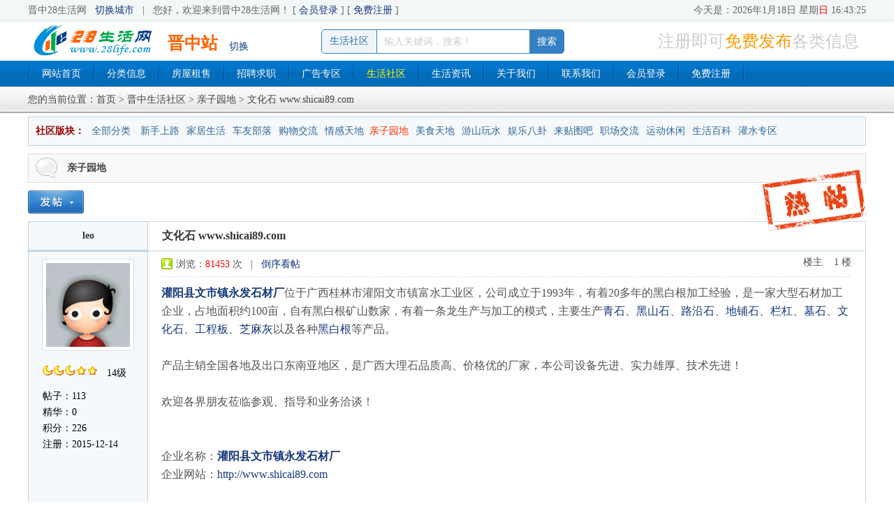

--- FILE ---
content_type: text/html; charset=utf-8
request_url: http://jz.28life.com/bbs/qinzi/20230328/1_144102_3989.html
body_size: 4608
content:
<!DOCTYPE html PUBLIC "-//W3C//DTD XHTML 1.0 Transitional//EN" "http://www.w3.org/TR/xhtml1/DTD/xhtml1-transitional.dtd">
<html xmlns="http://www.w3.org/1999/xhtml">
<head>
<meta http-equiv="Content-Type" content="text/html; charset=utf-8" />
<title>文化石 www.shicai89.com - 亲子园地 - 生活社区 - 晋中28生活网 jz.28life.com</title>
<meta name="keywords" content="晋中生活社区,晋中人论坛,亲子园地,文化石 www.shicai89.com" />
<meta name="description" content="晋中28生活网 jz.28life.com 的生活社区栏目[亲子园地]类别的帖子：文化石 www.shicai89.com" />
<link rel="icon" href="../../../_SystemFramework/images/favicon.ico">
<link rel="stylesheet" type="text/css" href="../../../css/master.css">
<link rel="stylesheet" type="text/css" href="../../../css/bbs_view.css">
<script language="javascript">
	var Active_Nav_Id = "nav_bbs";
</script>
<script language="javascript">
	var This_Data_ID = "1409";
	var Url_Folder = "../../../";
</script>
<script language="javascript">
	function frm_chk(){
		var v = DoProcess();
		if(v != true){
			alert("请输入回复内容");
			return false;
		}
	}
</script>
</head>

<body>
<div class="web_main">
	<a name="html_top" id="html_top"></a>
	<!-- Header -->	
	<link rel="shortcut icon" href="../../../favicon.ico" type="image/x-icon" />
<script language="javascript" src="../../../web_top_login_ajax.js"></script>
<script language="javascript" src="../../../js/js_base.js"></script>
<div id="web_top">
	<div id="web_top_main">
		<div id="web_top_left">
			<span class="web_name">晋中28生活网</span> &nbsp; 
			<a href="../../../changecity.html">切换城市</a> &nbsp; | &nbsp; 
			<span id="top_login_area">您好，欢迎来到晋中28生活网！</span>
			<script language="javascript">
				TOP_LOGIN_VIEW("../../../");
			</script>
		</div>
		<div id="web_top_right">
			今天是：<span id="date_time_html"></span>
			<script src="../../../js/date.js"></script>
		</div>
	</div>
</div>
<div id="header">
	<div id="header_main">
		<div id="header_left">
			<div id="logo">
				<a href="../../../"><img src="../../../images/top/logo.gif" border="0" alt="晋中28生活网 jz.28life.com" /></a>
			</div>
			<div id="website">
				晋中站
				<a href="../../../changecity.html">切换</a>
			</div>
		</div>
		<div id="header_right">
			<div class="header_right_search">
			  			  <form id="sch_frm" name="sch_frm" method="get" action="../../../bbs">
				<div class="Search_type" >
					<div id="Search_type_txt" class="Search_type_txt">生活社区</div>
									</div>
				<input type="text" id="Search_key" name="Search_key" class="Search_key" value="" placeholder="输入关键词，搜索！" />
				<input type="submit" name="Submit" class="Search_btn" value="搜索">
			  </form>
			</div>
			<div class="header_right_txt">注册即可<span style=" font-size:1em; color:#FF9900;">免费发布</span>各类信息</div>
		</div>
	</div>
	<div id="header_nav">
		<div id="nav">
			<span class="nav_line"></span>
						<a href="../../../." id="nav_index" class="off" >网站首页</a>
<span class="nav_line"></span><a href="../../../2shou/" id="nav_2shou" class="off" >分类信息</a>
<span class="nav_line"></span><a href="../../../2shou/house/" id="nav_2shou_house" class="off" >房屋租售</a>
<span class="nav_line"></span><a href="../../../2shou/job/" id="nav_2shou_job" class="off" >招聘求职</a>
<span class="nav_line"></span><a href="../../../2shou/guanggao/" id="nav_2shou_guanggao" class="off" >广告专区</a>
<span class="nav_line"></span><a href="../../../bbs/" id="nav_bbs" class="off" >生活社区</a>
<span class="nav_line"></span><a href="../../../news/" id="nav_news" class="off" >生活资讯</a>
<span class="nav_line"></span><a href="../../../about_us.html" id="nav_about" class="off" >关于我们</a>
<span class="nav_line"></span><a href="../../../contact_us.html" id="nav_contact" class="off" >联系我们</a>
<span class="nav_line"></span><a href="../../../login.html" id="nav_login" class="off" >会员登录</a>
<span class="nav_line"></span><a href="../../../register.html" id="nav_register" class="off" >免费注册</a>
			<span class="nav_line"></span>
					</div>
	</div>
</div>
<script language="JavaScript" type="text/javascript">
	if ( typeof(Active_Nav_Id) != "undefined" && Active_Nav_Id != "" ){
		document.getElementById(Active_Nav_Id).className = "on";
	}
</script>
	<!-- End Header -->
	
	<!-- Content -->
	<div class="navigation_main">
		<div class="navigation_txt">您的当前位置：<a href="../../../">首页</a> &gt; <a href="../../">晋中生活社区</a> &gt; <a href="../../qinzi/">亲子园地</a> &gt; 文化石 www.shicai89.com</div>
	</div>
	<div class="main">
		<div class="Type_main">
			<span class="Type_title">社区版块：</span>
			<span class="Type_content">
				<a href="../../">全部分类</a>
				<a href="../../greenhand/" >新手上路</a><a href="../../house/" >家居生活</a><a href="../../auto/" >车友部落</a><a href="../../shopping/" >购物交流</a><a href="../../emotion/" >情感天地</a><a href="../../qinzi/"  class="on" >亲子园地</a><a href="../../food/" >美食天地</a><a href="../../tour/" >游山玩水</a><a href="../../yule/" >娱乐八卦</a><a href="../../tuba/" >来贴图吧</a><a href="../../job/" >职场交流</a><a href="../../sports/" >运动休闲</a><a href="../../baike/" >生活百科</a><a href="../../guanshui/" >灌水专区</a>			</span>
		</div>
		<div class="clear">&nbsp;</div>
		<div class="This_type_main">
			亲子园地			<span style="margin-left:20px; color:#888; font-weight:normal;">
						</span>
		</div>
		<div class="clear">&nbsp;</div>
				<div style="clear:both; width:100%; margin:0px auto; margin-top:10px; text-align:left; display:table;">
			<span style="float:left;">
			<a href="../../post.html?type1_id=6"><img src="../../../images/bbs/btn_fatie.png" width="80" height="33" border="0" /></a>
						</span>
			<span style="float:right; line-height:20px; padding-top:6px; position:relative; z-index:1000;">
				<div style=" position:absolute; top:-30px; right:0px;">
															<img src="../../../images/bbs/003.gif" width="148" height="88" border="0" style="" />									</div>
			</span>
		</div>
		<div class="clear">&nbsp;</div>
						<!-- 主题帖子信息 开始 -->
		<div class="items_main">
			<!-- Left -->
			<div class="items_left">
				<div class="left_main">
					<div class="L_item_user">leo</div>
										<div class="L_item_touxiang"><img src="../../../images/bbs/null.gif" class="dynload" imgsrc="../../../images/bbs/touxiang_default.gif" width="120" height="120" border="0" /></div>
					<div class="L_item_level">
					<img src="../../../images/bbs/star/4.gif" height="16" border="0" /><img src="../../../images/bbs/star/4.gif" height="16" border="0" /><img src="../../../images/bbs/star/4.gif" height="16" border="0" /><img src="../../../images/bbs/star/1.gif" height="16" border="0" /><img src="../../../images/bbs/star/1.gif" height="16" border="0" /> &nbsp; 14级					</div>
					<div class="L_item_txt">帖子：113</div>
					<div class="L_item_txt">精华：0</div>
					<div class="L_item_txt">积分：226</div>
					<div class="L_item_txt">注册：2015-12-14</div>
					<br />
					<div class="clear">&nbsp;</div>
				</div>
				<!-- Right -->
				<div class="items_right">
					<div class="right_main">
						<div class="R_item_title">
							<h1>文化石 www.shicai89.com</h1>
						</div>
						<div class="R_item_header">
							<img src="../../../images/bbs/online_member.gif" width="16" height="16" border="0" /> 
							<span class="R_item_header_left">
														浏览：<font color="#FF0000">81453</font> 次 &nbsp; | &nbsp;
														<a href="?re_order=desc">倒序看帖</a>
														</span>
							<span class="R_item_header_right">
							楼主
							&nbsp;&nbsp; 
							1 楼							</span>
						</div>
						<div class="R_item_content">
							<div style="line-height: 22.4px;"><div style="line-height: 22.4px;"><a href="http://www.shicai89.com/" target="_blank"><span style="font-weight: bold;">灌阳县文市镇永发石材厂</span></a>位于广西桂林市灌阳文市镇富水工业区，公司成立于1993年，有着20多年的黑白根加工经验，是一家大型石材加工企业，占地面积约100亩，自有黑白根矿山数家，有着一条龙生产与加工的模式，主要生产<a href="http://www.shicai89.com/" target="_blank">青石</a>、<a href="http://www.shicai89.com/" target="_blank">黑山石</a>、<a href="http://www.shicai89.com/" target="_blank">路沿石</a>、<a href="http://www.shicai89.com/" target="_blank">地铺石</a>、<a href="http://www.shicai89.com/" target="_blank">栏杠</a>、<a href="http://www.shicai89.com/" target="_blank">墓石</a>、<a href="http://www.shicai89.com/" target="_blank">文化石</a>、<a href="http://www.shicai89.com/" target="_blank">工程板</a>、<a href="http://www.shicai89.com/" target="_blank">芝麻灰</a>以及各种<a href="http://www.shicai89.com/" target="_blank">黑白根</a>等产品。</div><div style="line-height: 22.4px;"><br></div><div style="line-height: 22.4px;">产品主销全国各地及出口东南亚地区，是广西大理石品质高、价格优的厂家，本公司设备先进、实力雄厚、技术先进！</div><div style="line-height: 22.4px;"><br></div><div style="line-height: 22.4px;">欢迎各界朋友莅临参观、指导和业务洽谈！</div><div style="line-height: 22.4px;"><br></div><div style="line-height: 22.4px;"><br></div><div style="line-height: 22.4px;">企业名称：<a href="http://www.shicai89.com/" target="_blank"><span style="font-weight: bold;">灌阳县文市镇永发石材厂</span></a></div><div style="line-height: 22.4px;"><div style="line-height: 22.4px;">企业网站：<a href="http://www.shicai89.com/" target="_blank">http://www.shicai89.com</a></div><div style="line-height: 22.4px;"><br></div></div><div style="line-height: 22.4px;">联 系 人：刘总</div><div style="line-height: 22.4px;">联系电话：15878381368（刘总）、15078979486（陆总）</div><div style="line-height: 22.4px;">微信号：15878381368</div><div style="line-height: 22.4px;">企业地址：广西省桂林市灌阳县文市镇富水工业区</div></div>						</div>
						<div class="clear">&nbsp;</div>
						<div class="Share_main">
							<div class="Share_img">
								<img src="../../../upload_img/2015/12/14/u_leo/qrcode_bbs_1409.png" width="100" height="100" border="0" alt="移动端二维码 - 文化石 www.shicai89.com - 晋中生活社区 - 晋中28生活网 jz.28life.com" />								<div>查看移动版</div>
							</div>
							<div class="Share_txt">
								<div class="Share_txt_title">← 扫码查看移动版【转发给朋友】或【分享到朋友圈】</div>
								<div class="Share_txt_content">
									1、查看方法：使用手机微信扫描二维码，打开本页移动端页面。<br />
									2、分享方法：在打开的本页移动端页面，点击右上角的“...”，选择【转发给朋友】或【分享到朋友圈】即可。
								</div>
							</div>
							<div class="Share_gzh">
								<img src="../../../images/qrcode_weixin_gzh.jpg" width="100" height="100" border="0" alt="微信公众号：28生活网（my28life）" />
								<div>关注公众号</div>
							</div>					
						</div>
						<div class="clear_line"></div>
					</div>
				</div>		
				<!-- End Right -->
			</div>
			<!-- End Left -->
		</div>
		<div class="clear">&nbsp;</div>
		<!-- 主题帖子信息 结束 -->
				
		<!-- 用户跟帖信息 开始 -->
				<div class="DT_MNG_page">
		<div class="paging_main"> <a class="off" style=" color:#999; text-decoration:none;">|&lt;</a>  <a class="off" style=" color:#999; text-decoration:none;">&lt;</a>  <a class="off" style=" color:#999; text-decoration:none;">&gt;</a> </div>		
		</div>
		<div class="clear">&nbsp;</div>
				<!-- 用户跟帖信息 结束 -->
		
				<a name="replay"></a>
		<!-- 用户发表回复 开始 -->
		<div class="FB_items_main">
			<!-- Left -->
			<div class="FB_items_left">
				<div class="FB_left_main">
					<div class="L_item_txt" style=" margin-top:15px; text-align:right;">我来回复：</div>
										<div class="clear">&nbsp;</div>
				</div>
			</div>
			<!-- End Left -->
			<!-- Right -->
			<div class="FB_items_right">
						  <div class="FB_right_main">
					<div class="FB_right_content">
						<div class="edit_disabled">
							<div class="edit_disabled_txt">您需要登录后才可以回帖 <a href="../../../login.html" target="_blank">登录</a> |&nbsp; <a href="../../../register.html" target="_blank">注册</a></div>
						</div>
					</div>
					<div class="FB_right_other">
					<input name="btn_save" type="button" value="发表回复" class="btn" />
					</div>
			   </div>
						</div>		
			<!-- End Right -->
		</div>
		<div class="clear">&nbsp;</div>
		<!-- 用户发表回复 结束 -->
			</div>
	<!-- End Content -->
    <!-- Footer -->
	<div class="clear">&nbsp;</div>
<div id="footer">
	<div id="footernav"> 
		<a href="../../../">网站首页</a> - 
		<a href="../../../about_us.html">关于我们</a> - 
		<a href="../../../contact_us.html">联系我们</a> - 
		<a href="../../../hezuo.html">广告合作</a> - 
		<a href="../../../law.html">法律声明</a> - 
		<a href="../../../sitemap.html">网站地图</a> 
	</div>
	<div id="copyright">
				巨龙生活网 |&nbsp; 版权所有 &nbsp; 
		CopyRight &copy; 2013-2026 &nbsp; WWW.28LIFE.COM &nbsp; All rights reserved.
	</div>
	<div id="contact-info">
		工信部备案号：<a href="https://beian.miit.gov.cn/" target="_blank" class="gray">桂ICP备08000056号</a> &nbsp;
		联系QQ/微信：<a href="tencent://message/?uin=475003427&Menu=yes&Site=jz.28life.com" class="gray" title="点击Q我">475003427 <img border="0" src="../../../images/qq2.gif"></a> &nbsp;
		联系邮箱：475003427@qq.com &nbsp; 
		技术支持：<a href="http://www.julong5.com/" target="_blank" class="gray">桂林市巨龙网络科技</a>
	</div>
</div>
<div id="website_stat"><script src="/website_stat.js"></script></div>
    <!-- End Footer -->
	</div>
</div>
</body>
</html>


--- FILE ---
content_type: text/html; charset=utf-8
request_url: http://jz.28life.com/web_top_login_ajax.php
body_size: 147
content:

	您好，欢迎来到晋中28生活网！ 
	[ <a href="../../../login.html" >会员登录</a> ] 
	[ <a href="../../../register.html" >免费注册</a> ] 
	

--- FILE ---
content_type: text/css
request_url: http://jz.28life.com/css/bbs_view.css
body_size: 1518
content:
.main{ clear:both; width:1200px; height:auto; margin:0px auto; padding:0px; text-align:center;}

	.Type_main{ clear:both; width:1178px; margin:0 auto; padding:10px; text-align:left; border:1px #c2d5e3 solid; background-color:#f5f9fb; display:table; position:relative;}
		.Type_title{ float:left; width:70px; line-height:20px; font-weight:bold; color:#900;}
		.Type_content{ float:left; width:1108px; line-height:20px; overflow:hidden;}
			.Type_content a:link, .Type_content a:visited{ color:#369; margin-left:10px; white-space:nowrap; text-decoration:none;}
			.Type_content a:hover{ color:#F00; text-decoration:underline;}
				.Type_content a.on:link, .Type_content a.on:visited{ color:#F30; margin-left:8px; white-space:nowrap; text-decoration:none;}
				.Type_content a.on:hover{ color:#F00; text-decoration:underline;}
			
	.This_type_main{ clear:both; width:1198px; height:40px; line-height:40px; margin:0 auto; margin-top:10px; padding:0px; text-align:left; font-weight:bold; color:#444; text-indent:55px; background:url(../images/bbs/type_title.gif) 10px 5px no-repeat; background-color:#f9f9f9; border:1px #ddd solid; display:table; position:relative;}
	
/*主题样式*/
	.items_main{ clear:both; width:1198px; margin:0px auto; margin-top:10px; padding:0px; text-align:left; background-color:#fff; border-top:1px #c2d5e3 solid; border-right:1px #c2d5e3 solid; border-bottom:3px #c2d5e3 solid; border-left:1px #c2d5e3 solid; display:table; position:relative;}
		.items_left{ width:170px; float:left; display:table; background-color:#f5f9fb; border-right:1px #c2d5e3 solid; display:table; position:relative;}
			.left_main{ float:left; width:100%; margin:0 auto; text-align:center; display:table;}
				.L_item_user{ clear:both; width:100%; height:40px; line-height:40px; margin:0 auto; font-weight:bold; color:#333; text-align:center; border-bottom:3px #c2d5e3 solid;}
				.L_item_touxiang{ width:120px; margin:10px auto; padding:5px; background-color:#fff; border:1px #ddd solid; text-align:center; }
				.L_item_level{ width:130px; margin:0px auto; padding:10px 0px; text-align:left;}
				.L_item_txt{ width:130px; margin:0px auto; margin-top:5px; padding:0px; text-align:left;}
		
		.items_right{ width:1026px; float:right;text-align:center; border-left:1px #c2d5e3 solid; margin-right:-1027px; display:table; position:relative;}
			.right_main{ clear:both; width:100%; margin:0 auto;}
				.R_item_title{ clear:both; width:100%; height:40px; line-height:40px; margin:0 auto; font-weight:bold; color:#333; text-align:center; border-bottom:3px #e5edf2 solid; text-align:left;}
					.R_item_title h1{ font-size:1.14em !important; font-weight:bold; color:#333; margin-left:20px;}
				.R_item_header{ clear:both; width:988px; height:35px; margin:0 auto; text-align:left; color:#555; border-bottom:1px #ddd dotted;}
					.R_item_header img{ float:left; margin-top:9px;}
					.R_item_header_left{ float:left; height:35px; line-height:35px; margin-left:5px; text-align:left; }
					.R_item_header_right{ float:right; height:35px; line-height:30px; text-align:right; }
				.R_item_content{ clear:both; width:988px; min-height:180px; line-height:26px !important; margin:5px auto; margin-top:10px; padding:0px; font-size:1.14em !important; color:#555; text-align:left; table-layout:fixed; word-wrap: break-word; word-break: normal; overflow:hidden; }
					.R_item_content *{ line-height:26px !important; font-size:1em !important;}
					.R_item_content img{ max-width:980px; margin:10px 0; vertical-align:middle; }
					
				.Share_main{ clear:both; width:988px; height:140px; margin:0 auto; margin-top:50px; padding:10px; background-color:#f9f9f9; box-sizing:border-box; overflow:hidden;}
					.Share_img{ float:left; width:100px; height:120px; line-height:17px; text-align:center; background-color:#fff; overflow:hidden;}
					.Share_txt{ float:left; width:738px; height:120px; padding:0 10px; text-align:left; background-color:#fff; overflow:hidden;}
						.Share_txt_title{ height:40px; line-height:40px; font-size:1.125em; font-weight:bold; color:#000;}
						.Share_txt_content{ line-height:24px; font-size:1em; color:#808080;}
					.Share_gzh{ float:right; width:100px; height:120px; line-height:17px; text-align:center; background-color:#fff; overflow:hidden;}
					
				.R_item_share{ clear:both; width:988px; height:30px; margin:0px auto; margin-top:10px; padding:5px 0px; text-align:left; border-top:1px #ddd dotted; display:table; position:relative;}
					.R_item_share #bdshare{ clear:both; width:100%; height:16px; line-height:16px; margin:0; padding:0px; text-align:left;}

/*跟帖样式*/
	.RE_items_main{ clear:both; width:1198px; margin:0px auto; margin-top:10px; padding:0px; text-align:left; background-color:#fff; border-top:1px #ddd solid; border-right:1px #ddd solid; border-bottom:3px #ddd solid; border-left:1px #ddd solid; display:table; position:relative;}
		.RE_items_left{ width:170px; float:left; display:table; background-color:#f9f9f9; border-right:1px #ddd solid; display:table; position:relative;}
			.RE_left_main{ float:left; width:100%; margin:0 auto; text-align:center; display:table;}
				.RE_L_item_user{ clear:both; width:100%; height:40px; line-height:40px; margin:0 auto; font-weight:bold; color:#333; text-align:center; border-bottom:3px #ddd solid;}
				.RE_L_item_touxiang{ width:120px; margin:10px auto; padding:5px; background-color:#fff; border:1px #ddd solid; text-align:center; }
				.RE_L_item_level{ width:130px; margin:0px auto; padding:10px 0px; text-align:left;}
				.RE_L_item_txt{ width:130px; margin:0px auto; margin-top:5px; padding:0px; text-align:left;}
		
		.RE_items_right{ width:1026px; float:right; margin-right:-1027px;text-align:center; border-left:1px #c2d5e3 solid; display:table; position:relative;}
			.RE_right_main{ clear:both; width:100%; margin:0 auto;}
				.RE_R_item_title{ clear:both; width:100%; height:40px; line-height:40px; margin:0 auto; text-align:center; border-bottom:3px #eee solid; text-align:center;}
					.RE_R_item_header{ clear:both; width:988px; height:40px; margin:0 auto; text-align:left; color:#555;}
						.RE_R_item_header img{ float:left; margin-top:12px;}
						.RE_R_item_header_left{ float:left; height:40px; line-height:40px; margin-left:5px; text-align:left; }
						.RE_R_item_header_right{ float:right; height:40px; line-height:35px; text-align:right; }
				.RE_R_item_content{ clear:both; width:988px; min-height:220px; line-height:25px; margin:5px auto; margin-top:10px; padding:0px; text-align:left; color:#555; table-layout:fixed; word-wrap: break-word; word-break: normal; overflow:hidden; }
					.RE_R_item_content *{ font-size:1em;}
				.RE_R_item_other{ clear:both; width:988px; height:30px; margin:0px auto; margin-top:10px; padding:5px 0px; text-align:left; border-top:1px #ddd dotted; display:table; position:relative;}
					.RE_R_item_other_left{ float:left; height:30px; line-height:30px; text-align:left; }
					.RE_R_item_other_right{ float:right; height:30px; line-height:30px; text-align:right; }

/*回复样式*/
	.FB_items_main{ clear:both; width:1198px; margin:0px auto; margin-top:10px; padding:0px; text-align:left; background-color:#fff; border:1px #c2d5e3 solid; display:table;}
		.FB_items_left{ float:left; width:170px; height:210px; background-color:#f5f9fb; border-right:1px #c2d5e3 solid; display:table;}
			.FB_left_main{ float:left; width:100%; margin:0 auto; text-align:center; display:table;}
				.FB_left_touxiang{ width:120px; margin:10px auto; padding:5px; background-color:#fff; border:1px #ddd solid; text-align:center; }
		
		.FB_items_right{ float:left; width:1020px; height:210px;text-align:center; border-left:1px #c2d5e3 solid;/* margin-right:-819px;*/ margin-left:-1px; display:table;}
			.FB_right_main{ clear:both; width:100%; margin:0 auto;}
				.FB_right_content{ clear:both; width:990px; height:155px; margin:5px auto; margin-top:10px; padding:0px; text-align:left; display:table; }
					.edit_disabled{ clear:both; width:990px; height:150px; text-align:center; background:url(../images/bbs/edit_disabled.gif) top left no-repeat; display:table;}
						.edit_disabled_txt{ clear:both; width:90%;  height:120px; line-height:120px; margin:0 auto; margin-top:30px; color:#444; text-align:center;}
							.edit_disabled_txt a:link, .edit_disabled_txt a:visited{ color:#06F; text-decoration:none;}
							.edit_disabled_txt a:hover{ color:#F00; text-decoration:underline;}
				.FB_right_other{ clear:both; width:990px; height:30px; margin:0px auto; padding:5px 0px; text-align:left; }



--- FILE ---
content_type: application/javascript
request_url: http://jz.28life.com/web_top_login_ajax.js
body_size: 676
content:
//显示头部登录信息
function TOP_LOGIN_VIEW(Url_Folder){
	delete xmlhttp ;
	var xmlhttp;
	if (xmlhttp==null || typeof(xmlhttp)!="object"){
		try{
			xmlhttp= new ActiveXObject('Msxml2.XMLHTTP');
		}catch(e){
			try{
				xmlhttp= new ActiveXObject('Microsoft.XMLHTTP');
			}catch(e){
				try{
					xmlhttp= new XMLHttpRequest();
				}catch(e){}
			}
		}
	}
	xmlhttp.onreadystatechange=function(){
		if (4==xmlhttp.readyState){
			if (200==xmlhttp.status){
				var return_value=xmlhttp.responseText;
				if (return_value != null){
					document.getElementById('top_login_area').innerHTML=return_value;
				}
			}
		delete xmlhttp ; 
		xmlhttp=null;
		//CollectGarbage();
		}
	}
	xmlhttp.open("post", Url_Folder + "web_top_login_ajax.php", true);
	xmlhttp.setRequestHeader("CONTENT-TYPE","application/x-www-form-urlencoded;text/xml;charset=utf-8");
	xmlhttp.send("Url_Folder="+Url_Folder+"&Login_goto_url="+encodeURI(document.location));
	//CollectGarbage();
}
///////////////////////////////////////////////////////////////////////
// 相关动作
///////////////////////////////////////////////////////////////////////
//友情链接点击统计
function links_click_chk(Url_Folder, links_id){
	delete xmlhttp ;
	var xmlhttp;
	if (xmlhttp==null || typeof(xmlhttp)!="object"){
		try{
			xmlhttp= new ActiveXObject('Msxml2.XMLHTTP');
		}catch(e){
			try{
				xmlhttp= new ActiveXObject('Microsoft.XMLHTTP');
			}catch(e){
				try{
					xmlhttp= new XMLHttpRequest();
				}catch(e){}
			}
		}
	}
	
	xmlhttp.open("post", Url_Folder + "links_ajax.php", true);
	xmlhttp.setRequestHeader("CONTENT-TYPE","application/x-www-form-urlencoded;text/xml;charset=utf-8");
	xmlhttp.send("act=links_click&links_id="+links_id);
	//CollectGarbage();
}